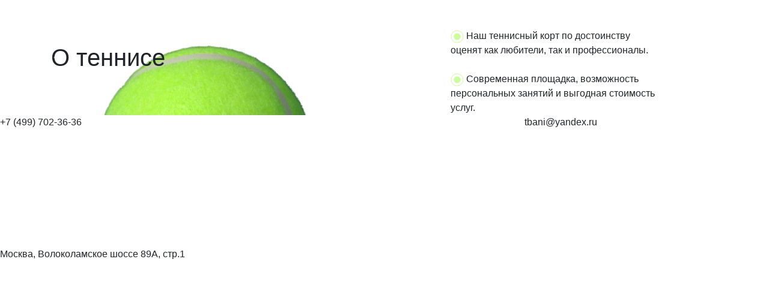

--- FILE ---
content_type: text/html; charset=UTF-8
request_url: https://t-kort.ru/news/prostye-sovety-nachinayushchemu-igroku-v-tennis/
body_size: 32682
content:

    <!DOCTYPE html>
    <html lang="ru">
    <head>
        <meta charset="utf-8">
        <meta name="viewport" content="user-scalable=no, initial-scale=1.0, maximum-scale=1.0, width=device-width">

        <meta name='wmail-verification' content='7a74ae27de2f25384e7834f4c58ce3cd'/>
        <meta name="cmsmagazine" content="1e9606f786cfc671270c9f4ab0c295bd"/>
        <title>Упражнения для теннисиста | Тренировки большого тенниса в Москве</title>
        <meta name="description" content=" &#128077; Теннисный клуб в Тушино. Занятия большим теннисом  для взрослых и детей Тел: +7 (495) 763-97-38." />
        <meta name="keywords" content="Теннисный корт" />
        <meta property="og:locale" content="ru_RU"/>
        <meta property="og:url"
              content="https://t-kort.ru:443/news/prostye-sovety-nachinayushchemu-igroku-v-tennis/"/>
        <meta property="og:title" content="Упражнения для теннисиста | Тренировки большого тенниса в Москве"/>
        <meta property="og:description" content=" &#128077; Теннисный клуб в Тушино. Занятия большим теннисом  для взрослых и детей Тел: +7 (495) 763-97-38."/>
        <meta property="og:site_name" content="Теннисный корт"/>
                    <meta property='og:type' content='article'/>
                <link rel="shortcut icon" href="/favicon.ico" type="image/x-icon">
                <!-- BOOTSTRAP-4 css-->
        <link rel="stylesheet" href="https://stackpath.bootstrapcdn.com/bootstrap/4.4.1/css/bootstrap.min.css"
              integrity="sha384-Vkoo8x4CGsO3+Hhxv8T/Q5PaXtkKtu6ug5TOeNV6gBiFeWPGFN9MuhOf23Q9Ifjh"
              crossorigin="anonymous">
        <!--/BOOTSTRAP-4 css-->

        <link rel="stylesheet" href="/node_modules/wow.js/css/libs/animate.min.css">
        <!--        <link rel="stylesheet" href="/node_modules/animate.css/animate.min.css">-->

        <script data-skip-moving="true">(function(w, d, n) {var cl = "bx-core";var ht = d.documentElement;var htc = ht ? ht.className : undefined;if (htc === undefined || htc.indexOf(cl) !== -1){return;}var ua = n.userAgent;if (/(iPad;)|(iPhone;)/i.test(ua)){cl += " bx-ios";}else if (/Windows/i.test(ua)){cl += ' bx-win';}else if (/Macintosh/i.test(ua)){cl += " bx-mac";}else if (/Linux/i.test(ua) && !/Android/i.test(ua)){cl += " bx-linux";}else if (/Android/i.test(ua)){cl += " bx-android";}cl += (/(ipad|iphone|android|mobile|touch)/i.test(ua) ? " bx-touch" : " bx-no-touch");cl += w.devicePixelRatio && w.devicePixelRatio >= 2? " bx-retina": " bx-no-retina";if (/AppleWebKit/.test(ua)){cl += " bx-chrome";}else if (/Opera/.test(ua)){cl += " bx-opera";}else if (/Firefox/.test(ua)){cl += " bx-firefox";}ht.className = htc ? htc + " " + cl : cl;})(window, document, navigator);</script>


<link href="/bitrix/cache/css/s1/deepgreen/page_40fa1376c884ca629b96561558070cbb/page_40fa1376c884ca629b96561558070cbb_v1.css?17651990323105" type="text/css"  rel="stylesheet" />
<link href="/bitrix/cache/css/s1/deepgreen/template_9f22246a75ab9fc11d8260f0f4ea2837/template_9f22246a75ab9fc11d8260f0f4ea2837_v1.css?176519888321970" type="text/css"  data-template-style="true" rel="stylesheet" />
        






<meta property='og:image' content='https://t-kort.ru/upload/iblock/174/1743c2a13e4cf4bcc818fd3d81d1f7d2.jpg' />



                <!-- BOOTSTRAP-4 (сначала jQuery, потом Popper.js, затем этот Bootstrap JS) --->
                                                <!-- /BOOTSTRAP-4 -->

        <!-- Google Tag Manager -->
        <script data-skip-moving="true">(function (w, d, s, l, i) {
                w[l] = w[l] || [];
                w[l].push({
                    'gtm.start':
                        new Date().getTime(), event: 'gtm.js'
                });
                var f                          = d.getElementsByTagName(s)[0],
                    j = d.createElement(s), dl = l != 'dataLayer' ? '&l=' + l : '';
                j.async                        = true;
                j.src                          =
                    'https://www.googletagmanager.com/gtm.js?id=' + i + dl;
                f.parentNode.insertBefore(j, f);
            })(window, document, 'script', 'dataLayer', 'GTM-KLPHGX6');</script>
        <!-- End Google Tag Manager -->
    </head>
<body>
    <!-- Yandex.Metrika counter -->
        <noscript><div><img src="https://mc.yandex.ru/watch/65528326" style="position:absolute; left:-9999px;" alt="" /></div></noscript>
    <!-- /Yandex.Metrika counter -->
    <!-- Google Tag Manager (noscript) -->
    <noscript>
        <iframe src="https://www.googletagmanager.com/ns.html?id=GTM-KLPHGX6" height="0" width="0"
                style="display:none;visibility:hidden"></iframe>
    </noscript>
    <!-- End Google Tag Manager (noscript) -->
    <!-- Global site tag (gtag.js) - Google Analytics -->
            <div id="panel"></div>

    <!-- HEADER -->
    <header class="dg-header overflow-hidden">
        <!--        <div class="dg-header-bg-ny22-shadow"></div>-->
<!--                <div class="dg-header-decor_ny22-l"></div>-->
<!--                <div class="dg-header-decor_ny22-r"></div>-->
<!--                <div class="dg-header-decor_winter-l"></div>-->
<!--                <div class="dg-header-decor_winter-r"></div>-->
        <section class="dg-header-box">

            <!-- banner -->
            <div class="dg-header-banner">
                
<div id="carouselMainBannerControls" class="main-banner carousel slide h-100" data-ride="carousel" data-interval="7000">
    <div class="carousel-inner h-100">

        <div id="slide-01" class="carousel-item h-100 active">
            <div class="container h-100 position-relative">

                <div class="main-banner-item-img_bottom position-absolute w-100 wow fadeInRight">
                    <img src="/local/templates/deepgreen/img/mainbanner/ball_4.webp"
                         class="w-auto h-auto mb-5 img-fluid"
                         alt="теннисный мяч">
                </div>

                <div class="row h-100 text-left">

                    <h1 class="col-12 col-md-6 align-self-end align-self-md-center mb-5 mb-md-0 text-left wow fadeInRight" data-wow-delay="150ms">
                        О теннисе                    </h1>

                    <div class="col-md-1 d-none d-md-inline-block align-self-center"></div>

                    <div class="col-md-4 d-none d-md-inline-block main-banner-item-description align-self-center mt-5 wow fadeInRight" data-wow-delay="300ms">
                        <div class="mb-4">
                            <img src="/local/templates/deepgreen/img/mainbanner/marker.svg" class="main-banner-marker"
                                 alt="маркер">
                            Наш теннисный корт по достоинству оценят как любители, так и профессионалы.
                        </div>
                        <div>
                            <img src="/local/templates/deepgreen/img/mainbanner/marker.svg" class="main-banner-marker"
                                 alt="маркер">
                            Современная площадка, возможность персональных занятий и выгодная стоимость услуг.
                        </div>
                    </div>
                </div>
            </div>
        </div>


        <div id="slide-02" class="carousel-item h-100">
            <div class="container h-100 position-relative">

                <div class="main-banner-item-img_bottom position-absolute w-100 wow fadeInRightBig" data-wow-delay="80ms">

                    <img src="/local/templates/deepgreen/img/mainbanner/night_girl.webp"
                         class="w-auto h-auto img-fluid"
                         alt="теннисный мяч">
                </div>

                <div class="row h-100 text-left">

                    <div class="col-12 col-md-6 main-banner-item-title align-self-end align-self-md-center mb-4 mb-md-0 text-left wow fadeInRightBig" data-wow-delay="0ms">

                        <p class="h1 text-left">Играем всю ночь</p>
                        <p>23:00 &mdash; 07:00</p>
                    </div>

                    <div class="col-md-1 d-none d-md-inline-block align-self-center"></div>

                    <div class="col-md-4 d-none d-md-inline-block main-banner-item-description align-self-center mt-5 wow fadeInRightBig" data-wow-delay="100ms">
                        <div class="mb-4">
                            <img src="/local/templates/deepgreen/img/mainbanner/marker.svg" class="main-banner-marker"
                                 alt="маркер">
                            Наш теннисный корт по достоинству оценят как любители, так и профессионалы.
                        </div>
                        <div>
                            <img src="/local/templates/deepgreen/img/mainbanner/marker.svg" class="main-banner-marker"
                                 alt="маркер">
                            Современная площадка, возможность персональных занятий и выгодная стоимость услуг.
                        </div>
                    </div>
                </div>
            </div>

        </div>



    </div>
    <a class="carousel-control-prev" href="#carouselMainBannerControls" role="button" data-slide="prev">
        <span class="carousel-control-prev-icon" aria-hidden="true"></span>
        <span class="sr-only">Previous</span>
    </a>
    <a class="carousel-control-next" href="#carouselMainBannerControls" role="button" data-slide="next">
        <span class="carousel-control-next-icon" aria-hidden="true"></span>
        <span class="sr-only">Next</span>
    </a>
</div>



            </div>

            <!-- top -->
            <div class="dg-header-top">

                <div class="dg-header-top__block dg-header-top__block_phone">
                    
<div class="row mb-4 mb-md-0 px-0">
    <div class="col-12 col-md-8 pr-md-0">
        +7 (499) 702-36-36<br>
<!--        +7 (932) 777-55-55-->
    </div>
    <div class="col-12 col-md-4 pr-md-0">
        tbani@yandex.ru
    </div>
</div>                </div>

                <div class="dg-header-top__block  dg-header-top__block_logo">
                    <a href="/" title="Главная страница сайта Теннисный корт комплекса «Таёжные бани»">
                        <img src="/local/templates/deepgreen/img/logo-kort.webp"
                             alt="Логотип сайта Теннисный корт «Таёжные бани»">
                    </a>
                </div>

                <div class="dg-header-top__block dg-header-top__block_address">
                    Москва, Волоколамское шоссе 89А, стр.1
                </div>

                <div class="dg-header-top__block dg-header-top__block_bar">
                    <div class="dg-header-top__block_bar-frame">
                        <img src="/local/templates/deepgreen/img/bars-solid-white.svg" alt="mobile-menu btn">
                    </div>

                </div>

            </div>





            <!-- HEADER MENU -->
            <div class="dg-header-menu">
                
    <nav>
        <ul class="dg-header-menu-list">
            
                                        <li class="dg-header-menu-item">
                        <a  href="/services/" class="">
                            Условия аренды                        </a>
                    </li>
                            
                                        <li class="dg-header-menu-item">
                        <a  href="/services/shkola-tennisa/" class="">
                            Обучение теннису                        </a>
                    </li>
                            
                                        <li class="dg-header-menu-item">
                        <a  href="/services/trener-po-bolshomu-tennisu-v-moskve/" class="">
                            Тренерский состав                        </a>
                    </li>
                            
                                        <li class="dg-header-menu-item">
                        <a  href="/gallery/" class="">
                            Фотогалерея                        </a>
                    </li>
                            
                                        <li class="dg-header-menu-item">
                        <a  href="/podarochnyy-setifikat/" class="">
                            Подарочный сертификат                        </a>
                    </li>
                            
                                        <li class="dg-header-menu-item">
                        <a  href="/contacts/" class="">
                            Контакты                        </a>
                    </li>
                                    </ul>

    </nav>


            </div>

        </section>


    </header>


    <!-- MAIN -->
    <div class="container main">
        <br>

        <!-- PAGE -->
        <div class="page">
            <div class="container">

<div class="news-detail bx-green">
	<div class="mb-3" id="bx_1878455859_132">

									<div class="mb-5 news-detail-img">
					<img
						class="card-img-top"
						src="/upload/resize_cache/webp/iblock/6e0/6e026e7c1f6185e69ea156c8a917c63a.webp"
						alt="Простые советы начинающему игроку в теннис"
						title="Простые советы начинающему игроку в теннис"
						/>
				</div>
						
		<div class="news-detail-body">

			
			<div class="news-detail-content">
									<h2>Перед игрой </h2>
<ol>
    <li>Перед соревнованием проверьте экипировку. Убедитесь, что обувь хорошо зашнурована. Людям с длинными волосами рекомендуется убрать их в хвостик, иначе они значительно помешают во время игры. Проверьте натяжку ракетки (она может быть порванной). </li>
    <li>Возьмите с собой сменный комплект полотенец и белья. На голову наденьте убор, который будет впитывать пот (например, повязку, платок или кепку). </li>
    <li>Отправляясь на игру, несите чемодан в той руке, которая не будет использоваться во время турнира.</li>
    <li>Сидеть перед матчем в душном помещении не следует. </li>
    <li>Чтобы сохранить четкость зрения, избегайте взгляда на слишком яркое освещение перед игрой и по возможности во время нее. </li>
    <li>Перед матчем в качестве разминки поиграйте несколько минут в теннис, но не с соперником. Используйте свои удары и технику с уменьшенной резкостью и силой. </li>
</ol>
<div class="btn-group d-flex justify-content-center my-3">
  <a href="/services/arenda-tennisnogo-korta-v-moskve/" target="_blank" type="button" class="btn btn-success">Аренда корта</a>
  <a href="/services/krytye-tennisnye-korty/" target="_blank" type="button" class="btn btn-success">Наш Корт</a>
  <a href="/services/trener-po-bolshomu-tennisu-v-moskve/" target="_blank" type="button" class="btn btn-success">Тренер по теннису</a>
</div>
<h2>Во время игры</h2>
<ol>
    <li>  Самое важное – это отличное начало. Добившись победы первых матчей, вы почувствуете уверенность в своих силах и возможностях, что способно значительно изменить ход дальнейшей игры в вашу пользу. </li>
    <li>  Если вдруг вас стали превышать по очкам или догонять, ни в коем случае не расстраивайтесь и не теряйтесь – продолжайте вести игру в том же темпе. Не зацикливайтесь на счете очков.Смело сбивайте мяч при его приеме, защищаясь.  </li>
    <li>  Во время перерыва пейте обычную кипяченую воду, особенно при игре на жаре (в противном случае может наступить обезвоживание). </li>
    <li>  При игре не следует совершать резкие удары, применяйте накаты. </li>
    <li>  Движения должны быть плавными и достаточно раскованными. </li>
    <li>  Отслеживайте, правильно ли вы совершаете удары при простых мечах. Легкие технические элементы следует стараться выиграть. </li>
    <li>  Не повторяйте слишком часто тактические комбинации, поскольку соперник приноровится к ним и найдет приемы и техники противодействия. </li>
</ol>
<h2>После игры </h2>
<ol>
    <li>Нередко после интенсивной игры теннисист испытывает боль в суставах колен, локтей, кистей. Для того чтобы предотвратить или уменьшить болевые ощущения, следует приобрести в аптеке или специализированном теннисном магазине фиксирующие приспособления. Может подойти стандартный эластичный бинт. 
    </li>
    <li>В наличии необходимо иметь медицинские средства для перевязок и дезинфекции, поскольку при игре на асфальте и иных твердых поверхностях значительно увеличивается вероятность получения травмы. </li>
</ol>
<p>Наконец, один из наиболее важных советов звучит так. Вашим лучшим учителем будет тот соперник, который не простит ни одной сделанной вами ошибки. Отмечайте наилучшие техники и приемы продвинутых оппонентов и перенимайте их опыт. Вне зависимости от текущего уровня подготовки продолжайте учиться и осваивать новые техники и приемы. </p>
							</div>

		</div>

		
						
	
			<div class="news-detail-date">25.07.2018</div>
	


	</div>
</div>
<div class="redesign-class-new-price-card_small">
    <div class="pricing-header px-3 py-3 pt-md-5 pb-md-4 mx-auto text-center">
    <h3 class="display-4"><span class="small">Стоимость аренды теннисного корта</span></h3>
</div>


<!-- Будни -->
<div class="container">
    <h3 class="text-left my-4 border-bottom pb-3">Будни</h3>

    <div class="card-deck mb-3 text-center">

        <div class="card mb-4 shadow-sm wow fadeInUp" data-wow-delay="100ms">
            <div class="card-header card-header_dg1">
                <h4 class="my-0 pt-3 font-weight-normal">Утро</h4>
                <ul class="list-unstyled mt-3 mb-4">
                    <li>07:00 – 12:00</li>
                </ul>
            </div>
            <div class="card-body">
                <p class="card-title pricing-card-title">
                    2&nbsp;800 <span class="text-muted small">₽/ч</span>
                </p>
            </div>
        </div>


        <div class="card mb-4 shadow-sm wow fadeInUp" data-wow-delay="150ms">
            <div class="card-header card-header_dg2">
                <h4 class="my-0 pt-3 font-weight-normal">День <span class="small">(начало)</span></h4>
                <ul class="list-unstyled mt-3 mb-4">
                    <li>12:00 – 16:00</li>
                </ul>
            </div>
            <div class="card-body">
                <p class="card-title pricing-card-title">
                    2&nbsp;600 <span class="text-muted small">₽/ч</span>
                </p>
            </div>
        </div>


        <div class="card mb-4 shadow-sm wow fadeInUp" data-wow-delay="150ms">
            <div class="card-header card-header_dg2">
                <h4 class="my-0 pt-3 font-weight-normal">День <span class="small">(конец)</span></h4>
                <ul class="list-unstyled mt-3 mb-4">
                    <li>16:00 – 18:00</li>
                </ul>
            </div>
            <div class="card-body">
                <p class="card-title pricing-card-title">
                    3&nbsp;000 <span class="text-muted small">₽/ч</span>
                </p>
            </div>
        </div>

    </div>

    <div class="card-deck mb-3 text-center">

        <div class="container">
            <div class="row">
                <div class="col-md-4 px-0">
                    <div class="card mb-4 shadow-sm wow fadeInUp" data-wow-delay="200ms">
                        <div class="card-header card-header_dg3">
                            <h4 class="my-0 pt-3 font-weight-normal">Вечер</h4>
                            <ul class="list-unstyled mt-3 mb-4">
                                <li>18:00 – 23:00</li>
                            </ul>
                        </div>
                        <div class="card-body">
                            <p class="card-title pricing-card-title">
                                3&nbsp;600 <span class="text-muted small">₽/ч</span>
                            </p>
                        </div>
                    </div>
                </div>


                <div class="col-md-4 px-0">
                    <div class="card mb-4 shadow-sm wow fadeInUp" data-wow-delay="100ms">
                        <div class="card-header card-header_dg4 text-white">
                            <h4 class="my-0 pt-3 font-weight-normal">Ночь</h4>
                            <ul class="list-unstyled mt-3 mb-4">
                                <li>23:00 – 07:00</li>
                            </ul>
                        </div>
                        <div class="card-body">
                            <p class="card-title pricing-card-title">
                                2&nbsp;000 <span class="text-muted small">₽/ч</span>
                            </p>
                        </div>
                    </div>
                </div>

            </div>
        </div>

    </div>

    <!-- Выходные дни -->
    <div class="card-deck mb-3 text-center">

        <div class="container">
            <h3 class="text-left my-4 border-bottom pb-3">Выходные дни</h3>

            <div class="row">
                <div class="col-md-4 px-0">
                    <div class="card mb-4 shadow-sm wow fadeInUp" data-wow-delay="150ms">
                        <div class="card-header card-header_dg6">
                            <h4 class="my-0 pt-3 font-weight-normal">День</h4>
                            <ul class="list-unstyled mt-3 mb-4">
                                <li>07:00 – 23:00</li>
                            </ul>
                        </div>
                        <div class="card-body">
                            <p class="card-title pricing-card-title">
                                3&nbsp;000 <span class="text-muted small">₽/ч</span>
                            </p>
                        </div>
                    </div>
                </div>
                <div class="col-md-4 px-0">
                    <div class="card mb-4 shadow-sm wow fadeInUp" data-wow-delay="150ms">
                        <div class="card-header card-header_dg7 text-white">
                            <h4 class="my-0 pt-3 font-weight-normal">Ночь</h4>
                            <ul class="list-unstyled mt-3 mb-4">
                                <li>23:00 – 07:00</li>
                            </ul>
                        </div>
                        <div class="card-body">
                            <p class="card-title pricing-card-title">
                                2&nbsp;000 <span class="text-muted small">₽/ч</span>
                            </p>
                        </div>
                    </div>
                </div>

            </div>
        </div>


    </div>


</div>
<br>


<div class="container mb-5 price-info">

    <!-- Основные правила времени -->
    <div class="alert-success rounded lead p-4 py-3 my-3">
        <p><strong>Игровой час составляет 55 минут</strong> и не делится на части.</p>
        <p>Разминка и сбор мячей входит в игровой час.</p>
    </div>

    <!-- Условия бронирования и оплаты -->
    <div class="alert-success rounded lead p-4 py-3 my-3">
        <p>Забронированное, но неоплаченное время тренировки является негарантированным и выходит в свободную продажу.</p>
        <p>Оплаченное, но не использованное время <u>не переносится</u> на следующий месяц и может быть использовано только в свободное время текущего месяца.</p>
        <p>Денежные средства за забронированное и оплаченное, но не использованное время в текущем месяце <strong>не возвращаются</strong>.</p>
    </div>

    <!-- Право администрации -->
    <div class="alert-success rounded lead p-4 py-3 my-3">
        <p>Администрация оставляет за собой право закрывать площадку для проведения технических работ и мероприятий, предварительно оповестив игроков.</p>
        <p>В случае невозможности использования оплаченного времени по вине администрации:</p>
        <ul>
            <li>- время переносится на другой свободный день и час согласно прейскуранту;</li>
            <li>- тренировка может быть зачтена в счёт следующего месяца;</li>
            <li>- возможен возврат денежных средств по требованию игрока.</li>
        </ul>
    </div>

    <!-- Штрафы и запреты -->
    <div class="alert-danger rounded lead p-4 py-3 my-3">
        <p>Штраф за порчу покрытия от <strong>5&nbsp;000 рублей</strong>.</p>
        <p>Распитие спиртных напитков и увеселительные мероприятия на корте <strong>ЗАПРЕЩЕНЫ!</strong> Штраф <strong>10&nbsp;000 рублей</strong>.</p>
    </div>

    <!-- Подтверждение -->
    <div class="alert-secondary rounded lead p-4 py-3 my-3">
        <p class="mb-0">Бронируя корт, вы подтверждаете, что ознакомлены с условиями оплаты и работы.</p>
    </div>

</div>
</div>


<section class="mb-5">
    <h4 class="mb-4">Вам может быть интересно</h4>

    
    

<div class="container">
    <div class="row">
                    <div class="col-md-6 col-lg-4 mb-2">
                <a href="/news/pravila-podachi-v-bolshom-tennise/">
                    Правила подачи в теннисе                </a>
            </div>
                    <div class="col-md-6 col-lg-4 mb-2">
                <a href="/news/pitanie-tennisistov/">
                    Питание теннисистов                </a>
            </div>
                    <div class="col-md-6 col-lg-4 mb-2">
                <a href="/news/vidy-tennisnyh-myachey/">
                    Виды теннисных мячей                </a>
            </div>
                    <div class="col-md-6 col-lg-4 mb-2">
                <a href="/news/taktika-igry-v-bolshoy-tennis/">
                    Тактика игры в большой теннис                </a>
            </div>
                    <div class="col-md-6 col-lg-4 mb-2">
                <a href="/news/prostye-sovety-nachinayushchemu-igroku-v-tennis/">
                    Простые советы начинающему игроку в теннис                </a>
            </div>
                    <div class="col-md-6 col-lg-4 mb-2">
                <a href="/news/12-pravil-taktiki-v-tennise-dzhima-loera/">
                    12 правил тактики в теннисе Джима Лоэра                </a>
            </div>
            </div>
</div></section>


<p>
    <a href="/news/">
        Возврат к списку    </a>
</p>


    </div><!--/container -->
    </div><!--/page -->
    </div><!--/MAIN-->

<div class="container">
    <!-- DO YOU KNOW -->
    <div id="comp_6637a480403a5f177a44dacfc7e99c5b">
<br><br><br>
<div class="carousel-pre-question">Знаете ли вы ...</div>
<div id="carouselExampleSlidesOnly" class="carousel slide mb-5">
    <div class="carousel-inner">

                                <div class="carousel-item active">
                <div class="carousel-item__ball_1"></div>
                <div class="carousel-item__ball_2"></div>
                <div class="carousel-item__ball_3"></div>
                <div class="carousel-item__content-box">
                    <div class="carousel-item__title">что такое микст в большом теннисе?</div>
                    <div class="carousel-item__text">Соревнования микст проводятся по правилам парного разряда. Каждая команда состоит из мужчины и женщины. Смешанные команды участвуют в современных турнирах Большого шлема, профессиональной лиге World TeamTennis, в розыгрыше международного командного Кубка Хопмана. В программу Олимпийских игр микст был возвращен в 2012 году. <br />
</div>
                </div>

            </div>
                                <div class="carousel-item ">
                <div class="carousel-item__ball_1"></div>
                <div class="carousel-item__ball_2"></div>
                <div class="carousel-item__ball_3"></div>
                <div class="carousel-item__content-box">
                    <div class="carousel-item__title">какое место на площадке называют мертвой зоной?</div>
                    <div class="carousel-item__text">Зона между линией подачи и задней линией корта называется мертвой потому, что в этом месте трудно отбивать удары соперника. Совершать удары удобно находясь ближе у сетки или у задней линии корта.<br />
<br />
</div>
                </div>

            </div>
                                <div class="carousel-item ">
                <div class="carousel-item__ball_1"></div>
                <div class="carousel-item__ball_2"></div>
                <div class="carousel-item__ball_3"></div>
                <div class="carousel-item__content-box">
                    <div class="carousel-item__title">что шуршит внутри теннисного мяча?</div>
                    <div class="carousel-item__text">Иногда можно услышать шорох внутри теннисного мяча. Это шуршат кристаллики соли, которые образуются при взаимодействии нитрата натрия и нашатыря. Эти два компонента в виде таблетки закладывают между резиновыми половинками ядра перед тем, как его склеить. При нагревании вступившие в реакцию вещества образуют азот, пары воды и поваренную соль. Азот и пары воды распирают мяч изнутри, а кристаллики соли шуршат внутри, если мячиком тихонько потрясти возле уха.<br />
</div>
                </div>

            </div>
                                <div class="carousel-item ">
                <div class="carousel-item__ball_1"></div>
                <div class="carousel-item__ball_2"></div>
                <div class="carousel-item__ball_3"></div>
                <div class="carousel-item__content-box">
                    <div class="carousel-item__title">кто из российских теннисистов  вошел в топ-10 рейтинга АТР?</div>
                    <div class="carousel-item__text">В обновленном рейтинге Ассоциации теннисистов-профессионалов &#40;АТР&#41; Россия стала единственной страной, два представителя которой вошли в топ-10. Это Даниил Медведев ‒ шестое место и Андрей Рублев, занявший десятое место.<br />
</div>
                </div>

            </div>
                                <div class="carousel-item ">
                <div class="carousel-item__ball_1"></div>
                <div class="carousel-item__ball_2"></div>
                <div class="carousel-item__ball_3"></div>
                <div class="carousel-item__content-box">
                    <div class="carousel-item__title">что такое эйс в теннисе?</div>
                    <div class="carousel-item__text">Эйс в теннисе ‒ это подача, которая попала в угол квадрата, а принимающий игрок не сумел ее отбить. Если игрок коснулся мяча ракеткой, а мяч улетает в аут, такую подачу не считают эйсом. Большое количество очков, полученных за счет эйсов, указывает на профессионализм подающего или на то, что принимающий подачу игрок, находится не в лучшей форме. </div>
                </div>

            </div>
                                <div class="carousel-item ">
                <div class="carousel-item__ball_1"></div>
                <div class="carousel-item__ball_2"></div>
                <div class="carousel-item__ball_3"></div>
                <div class="carousel-item__content-box">
                    <div class="carousel-item__title">что Марат Сафин являлся самым эмоциональным теннисистом своего времени?</div>
                    <div class="carousel-item__text">В 2009 году на Кубке Хопмана в Перте &#40;Австралия&#41; Марат Сафин неудачно принял подачу словака Доминика Хрбаты. Отлетевший от ракетки мяч угодил в пожилую женщину, сидевшую у сетки. Марат не растерялся, подбежал к ней и поцеловал. Зрители пришли в восторг от такого эмоционального поступка Сафина.<br />
</div>
                </div>

            </div>
                                <div class="carousel-item ">
                <div class="carousel-item__ball_1"></div>
                <div class="carousel-item__ball_2"></div>
                <div class="carousel-item__ball_3"></div>
                <div class="carousel-item__content-box">
                    <div class="carousel-item__title">с какого момента и где началась турнирная история тенниса?</div>
                    <div class="carousel-item__text">Первый официальный турнир по теннису принял у себя Английский Уимблдонский клуб тенниса и крокета в 1977 году. Считается, что с этого момента и началась турнирная история тенниса. На тридцатых Олимпийских играх в 2012 году в Лондоне теннисный турнир вновь был проведен на кортах Уимблдона. В этом пригороде Лондона началась история тенниса и продолжается по сей день.<br />
</div>
                </div>

            </div>
                                <div class="carousel-item ">
                <div class="carousel-item__ball_1"></div>
                <div class="carousel-item__ball_2"></div>
                <div class="carousel-item__ball_3"></div>
                <div class="carousel-item__content-box">
                    <div class="carousel-item__title">что входит в обязанности главного судьи во время турнира?</div>
                    <div class="carousel-item__text">Главный судья в теннисе называется рефери. Он составляет расписание игр, проводит жеребьевку, назначает судей на матчи, определяет пригодность площадок к игре. Рефери имеет право откладывать или переносить матчи, снимать игрока с турнира, а в спорных вопросах, которые касаются правил, принимать окончательное решение. Главный судья должен быть честным, принципиальным и отлично знать правила игры.<br />
</div>
                </div>

            </div>
                                <div class="carousel-item ">
                <div class="carousel-item__ball_1"></div>
                <div class="carousel-item__ball_2"></div>
                <div class="carousel-item__ball_3"></div>
                <div class="carousel-item__content-box">
                    <div class="carousel-item__title">почему в теннисе такой странный счет?</div>
                    <div class="carousel-item__text">По правилам игры в теннис сетка от подающего игрока находится в шестидесяти шагах. Игрок, одержавший победу в подаче, подходил к сопернику на пятнадцать шагов, чтобы совершить следующий бросок. А для того, чтобы при третьем набранном очке не подходить вплотную к сетке игрок делал не пятнадцать, а десять шагов. Возможно причина странного счета и кроется в этом: при первом очке - пятнадцать шагов к сетке, при втором - тридцать, при третьем - сорок.<br />
 <br />
Существует и вторая версия странного счета, связанная со стрелками на часах. Заработав очко игроки тенниса переводили стрелки на четверть часа.<br />
</div>
                </div>

            </div>
                                <div class="carousel-item ">
                <div class="carousel-item__ball_1"></div>
                <div class="carousel-item__ball_2"></div>
                <div class="carousel-item__ball_3"></div>
                <div class="carousel-item__content-box">
                    <div class="carousel-item__title">что любой матч начинается с разминки?</div>
                    <div class="carousel-item__text">Матч начинается с предматчевой разминки, которая длится до десяти минут и позволяет теннисисту привыкнуть к покрытию, отскоку мяча и настроиться на игру. Во время разминки практикуются удары: слева, справа, с лета, по диагонали, подачи, а также обращается внимание на сильные и слабые стороны противника, оцениваются его силы. Во время игры это поможет добиться успеха.<br />
</div>
                </div>

            </div>
                                <div class="carousel-item ">
                <div class="carousel-item__ball_1"></div>
                <div class="carousel-item__ball_2"></div>
                <div class="carousel-item__ball_3"></div>
                <div class="carousel-item__content-box">
                    <div class="carousel-item__title">сколько времени длился самый продолжительный теннисный матч? </div>
                    <div class="carousel-item__text">Теннисисты Симон Мюнцингер и Сирил Каммерман из Швейцарии в 2007 году в Дерендигене &#40;Швейцария&#41; сыграли 56 сетов без перерыва и побили мировой рекорд по продолжительности матча. Игра длилась 26 часов и 15 минут.<br />
 <br />
А вот самый продолжительный матч на турнире Большого шлема состоялся в 2010 году. Игра между Николя Маю и Джоном Изнером длилась 11 часов, 5 минут и растянулась на три дня. В игре было установлено еще несколько рекордов, например, рекорд по числу сыгранных геймов и выполненных эйсов.<br />
</div>
                </div>

            </div>
                                <div class="carousel-item ">
                <div class="carousel-item__ball_1"></div>
                <div class="carousel-item__ball_2"></div>
                <div class="carousel-item__ball_3"></div>
                <div class="carousel-item__content-box">
                    <div class="carousel-item__title">в каком году теннис был включен в программу Олимпийских игр?</div>
                    <div class="carousel-item__text">Теннисные первенства среди мужчин были включены в программу олимпийских игр в 1896 году в Афинах. В 1900 году в Париже на летних Олимпийских играх включили и женские дисциплины. В 1928 году теннис, ставший уже популярным видом спорта, был исключен из программы Олимпиады. И только в 1988 году в Сеуле, теннис возвратили в программу ⅩⅩⅣ Олимпийских игр. В этом виде спорта разыгрывается пять комплектов наград.<br />
<br />
</div>
                </div>

            </div>
                                <div class="carousel-item ">
                <div class="carousel-item__ball_1"></div>
                <div class="carousel-item__ball_2"></div>
                <div class="carousel-item__ball_3"></div>
                <div class="carousel-item__content-box">
                    <div class="carousel-item__title">какие теннисные турниры проводятся в России?</div>
                    <div class="carousel-item__text">В России проводятся по два турнира для женщин и мужчин: Кубок Кремля и Санкт-Петербург Open. Кубок Кремля проходит осенью в Москве на хардовых кортах СК “Олимпийский” одновременно для мужчин и женщин. Санкт-Петербург Open проходит на хардовых кортах комплекса “Сибур Арена”‒ в феврале WTA, а в сентябре ‒ ATP.<br />
</div>
                </div>

            </div>
                                <div class="carousel-item ">
                <div class="carousel-item__ball_1"></div>
                <div class="carousel-item__ball_2"></div>
                <div class="carousel-item__ball_3"></div>
                <div class="carousel-item__content-box">
                    <div class="carousel-item__title">в какой квадрат осуществляется подача при счете 15/15, 30/30, 40/40?</div>
                    <div class="carousel-item__text">На игровой площадке квадратов подачи два. Первый квадрат находится слева от подающего игрока, а второй ‒ справа. В начале гейма и при четном счете: 15/15, 30/30, 40/40 мяч всегда подается в первый квадрат. При нечетном счете мяч вводится во второй квадрат.</div>
                </div>

            </div>
                                <div class="carousel-item ">
                <div class="carousel-item__ball_1"></div>
                <div class="carousel-item__ball_2"></div>
                <div class="carousel-item__ball_3"></div>
                <div class="carousel-item__content-box">
                    <div class="carousel-item__title"> какие бывают хватки ракетки?</div>
                    <div class="carousel-item__text">Важным элементом теннисной техники является хват ракетки, позволяющий точно и эффективно наносить удары. Существует около десяти разновидностей хватки, но основными считаются: восточная, западная и континентальная. Различие между хватками заключается в положении ладони теннисиста относительно рукоятки ракетки.<br />
<br />
При континентальной хватке ладонь теннисиста находится над рукояткой. Такую хватку применяют при подаче, приеме свечи, ударе слета, при приеме мячей с высоким отскоком.<br />
<br />
При западной хватке ладонь находится под рукояткой. Применяется при нанесении ударов с сильным вращением, при игре на грунтовом покрытии и при приеме мячей с высоким отскоком.<br />
<br />
Восточная хватка в современном теннисе считается наиболее распространенной. С нее, как правило, начинают осваивать технику игры новички. Ладонь в этой хватке находится позади рукоятки. Применяется при приеме подачи, при ударах по низким и средним мячам слева. <br />
<br />
</div>
                </div>

            </div>
                                <div class="carousel-item ">
                <div class="carousel-item__ball_1"></div>
                <div class="carousel-item__ball_2"></div>
                <div class="carousel-item__ball_3"></div>
                <div class="carousel-item__content-box">
                    <div class="carousel-item__title">кто являются самыми высокими теннисистами?</div>
                    <div class="carousel-item__text">Хорватский теннисист Иво Карлович и американец Райли Опелка являются самыми высокими теннисистами мира. Их рост равен 211 см.<br />
<br />
Самой высокой теннисисткой признана чешка Ева Грдинова, рост которой составляет 191 см.<br />
</div>
                </div>

            </div>
                                <div class="carousel-item ">
                <div class="carousel-item__ball_1"></div>
                <div class="carousel-item__ball_2"></div>
                <div class="carousel-item__ball_3"></div>
                <div class="carousel-item__content-box">
                    <div class="carousel-item__title">как называется удар ракеткой высоко над головой?</div>
                    <div class="carousel-item__text">Сильный удар ракеткой высоко над головой называется “смеш”. Таким ударом, как правило, отбивают неудачную свечу. Если смеш выполнен верно, то мяч летит так высоко, что у соперника остается мало шансов его отбить.<br />
</div>
                </div>

            </div>
                                <div class="carousel-item ">
                <div class="carousel-item__ball_1"></div>
                <div class="carousel-item__ball_2"></div>
                <div class="carousel-item__ball_3"></div>
                <div class="carousel-item__content-box">
                    <div class="carousel-item__title">единственное отличие площадки для одиночной игры от площадки для парной игры?</div>
                    <div class="carousel-item__text">Ширина площадки для одиночной игры - 8,23 м, а для парной - 10,97 м. В этом заключается единственное отличие, другие размеры площадок одинаковые. Расстояние между внешними боковыми линиями для парной игры и внутренними для одиночной игры называется коридором, попадание мяча в который у парников считается попаданием в площадку, а у одиночников это - аут.&nbsp;&nbsp;<br />
</div>
                </div>

            </div>
                                <div class="carousel-item ">
                <div class="carousel-item__ball_1"></div>
                <div class="carousel-item__ball_2"></div>
                <div class="carousel-item__ball_3"></div>
                <div class="carousel-item__content-box">
                    <div class="carousel-item__title">с какого возраста лучше начать заниматься большим теннисом?</div>
                    <div class="carousel-item__text">Начать заниматься можно с трех лет. В этом возрасте дети оттачивают координацию и реакцию, выполняя простые упражнения с мячом и ракеткой, например такие, как: катание мячей ракеткой по одной линии, бег по координационной лесенке, лежащей на полу или броски мячей об стену и собирание разбросанных мячей на ракетку. С 4 - 6 лет детям ставят технику удара. Особое внимание уделяется физическим упражнениям, развивающим внимание, ловкость, гибкость. Чем раньше начать заниматься, тем больше шансов достичь успеха.<br />
<br />
Взрослые, начинающие играть с нуля, быстрее осваивают азы игры, но физическая форма, координация и реакция с возрастом ухудшается. Нужно учитывать, что средний возраст игроков составляет 24 - 30 лет. Если вы не ставите перед собой цели стать профессионалом, то можно начинать играть в теннис любом возрасте.<br />
 <br />
</div>
                </div>

            </div>
                                <div class="carousel-item ">
                <div class="carousel-item__ball_1"></div>
                <div class="carousel-item__ball_2"></div>
                <div class="carousel-item__ball_3"></div>
                <div class="carousel-item__content-box">
                    <div class="carousel-item__title">какие бывают покрытия кортов?</div>
                    <div class="carousel-item__text">Основными видами покрытий теннисных кортов, которые используются на официальных соревнованиях являются: твердые &#40;хард&#41;, грунтовые, травяные, синтетические &#40;ковровые покрытия&#41;. Тип покрытия влияет на скорость отскока мяча и на темп игры теннисистов. Поэтому и стратегия матча на каждом покрытии разная.<br />
<br />
</div>
                </div>

            </div>
                                <div class="carousel-item ">
                <div class="carousel-item__ball_1"></div>
                <div class="carousel-item__ball_2"></div>
                <div class="carousel-item__ball_3"></div>
                <div class="carousel-item__content-box">
                    <div class="carousel-item__title">что такое быстрый корт?</div>
                    <div class="carousel-item__text">Быстрый корт ‒ это тип покрытия теннисной площадки, который обеспечивает быстрый и низкий отскок мяча. Самым быстрым покрытием считается трава. На травяных кортах проходит турнир Большого шлема ‒ Уимблдон. В наше время травяные покрытия сдают позиции из-за того, что игра на них требует от спортсмена серьезной подготовки и к тому же они дорогие в уходе. На смену траве приходит акриловое покрытие ‒ хард, на котором проводятся два турнира Большого шлема ‒ это US Open и Australian Open.<br />
<br />
</div>
                </div>

            </div>
                                <div class="carousel-item ">
                <div class="carousel-item__ball_1"></div>
                <div class="carousel-item__ball_2"></div>
                <div class="carousel-item__ball_3"></div>
                <div class="carousel-item__content-box">
                    <div class="carousel-item__title">сколько жидкости теряют с потом теннисисты за час игры?</div>
                    <div class="carousel-item__text">Исследования доказали, что профессиональные теннисисты за время игры теряют с потом 2,5 литра жидкости в час. Вот почему так важно восполнять запасы воды, чтобы избежать обезвоживания организма. В каждом перерыве спортсмены выпивают до 200 мл воды или других полезных напитков, а за время всего поединка до 5 литров.<br />
<br />
</div>
                </div>

            </div>
                                <div class="carousel-item ">
                <div class="carousel-item__ball_1"></div>
                <div class="carousel-item__ball_2"></div>
                <div class="carousel-item__ball_3"></div>
                <div class="carousel-item__content-box">
                    <div class="carousel-item__title">основную особенность грунтового покрытия?</div>
                    <div class="carousel-item__text">Грунтовое покрытие считается медленным, и это его главная отличительная особенность от других типов покрытий. Глина поглощает силу удара, мяч отскакивает медленно и высоко. Спортсмен успевает забежать под удар и с силой послать мяч обратно. Успех на грунтовых покрытиях зависит от силы ног, выносливости и сильных ударов, пробивающих соперника.<br />
</div>
                </div>

            </div>
                                <div class="carousel-item ">
                <div class="carousel-item__ball_1"></div>
                <div class="carousel-item__ball_2"></div>
                <div class="carousel-item__ball_3"></div>
                <div class="carousel-item__content-box">
                    <div class="carousel-item__title">где находится самый высокий в мире теннисный корт?</div>
                    <div class="carousel-item__text">Самый высокий в мире теннисный корт, занесенный в книгу рекордов Гиннесса,&nbsp;&nbsp;находится в городе Дубае. Он расположен на уровне верхних этажей роскошного семизвездочного отеля “Burj Al Arab”. Площадь корта составляет 415 м², а его высота 211 м над уровнем моря. Корт имеет круглую форму, и когда на нем не проводятся поединки, используется как вертолетная площадка для жильцов отеля.<br />
</div>
                </div>

            </div>
                                <div class="carousel-item ">
                <div class="carousel-item__ball_1"></div>
                <div class="carousel-item__ball_2"></div>
                <div class="carousel-item__ball_3"></div>
                <div class="carousel-item__content-box">
                    <div class="carousel-item__title">что подача - это самый важный удар теннисе?</div>
                    <div class="carousel-item__text">Самым важным и технически сложным ударом в теннисе является подача, с которой начинаются все розыгрыши мяча. Она требует максимальной координации тела. При точной и довольно сильной подаче можно сразу выиграть очко. На подачу дается две попытки. Ввести мяч в игру можно при помощи: крученого удара, резаной подачи и плоского удара.<br />
</div>
                </div>

            </div>
                                <div class="carousel-item ">
                <div class="carousel-item__ball_1"></div>
                <div class="carousel-item__ball_2"></div>
                <div class="carousel-item__ball_3"></div>
                <div class="carousel-item__content-box">
                    <div class="carousel-item__title">как происходит смена подачи во время игры в теннис и когда происходит смена сторон?</div>
                    <div class="carousel-item__text">Право подачи мяча в первом гейме определяется жеребьевкой. Во втором гейме игроки меняются. Принимающий становится подающим, а его очки объявляются первыми. Начинается игра с подачи в правый от принимающего квадрат. Подается мяч по диагонали. Затем игрок подает в левый квадрат и т. д. На каждую подачу игроку дается две попытки.<br />
<br />
После окончания первого, третьего и каждого последующего нечетного гейма, а также по окончании каждого сета, если в нем суммарное число геймов не будет четным, игроки меняются сторонами. Если число геймов в сете будет четным, игроки меняются сторонами по окончании первого гейма следующего сета.<br />
<br />
</div>
                </div>

            </div>
                                <div class="carousel-item ">
                <div class="carousel-item__ball_1"></div>
                <div class="carousel-item__ball_2"></div>
                <div class="carousel-item__ball_3"></div>
                <div class="carousel-item__content-box">
                    <div class="carousel-item__title">правила игры в большой теннис?</div>
                    <div class="carousel-item__text">Игроки или команды находятся по разные стороны сетки. Один из игроков подает мяч и является подающим. А второй игрок отбивает мяч и считается принимающим подачу. Подающий игрок стремится послать мяч так, чтобы он попал в зону корта противника, а тот не успел бы его отбить до того, как мяч коснется корта во второй раз. Если теннисист пропускает мяч, то соперник получает очко. На подачу мяча дается две попытки в левый и правый углы квадратов поля. Игрок, набравший нужное количество выигранных сетов, которые состоят из геймов, выигрывает матч.<br />
</div>
                </div>

            </div>
                                <div class="carousel-item ">
                <div class="carousel-item__ball_1"></div>
                <div class="carousel-item__ball_2"></div>
                <div class="carousel-item__ball_3"></div>
                <div class="carousel-item__content-box">
                    <div class="carousel-item__title">какой курьезный случай произошел с Рафаэлем Надалем на Уимблдоне в 2017 году?</div>
                    <div class="carousel-item__text">Испанский теннисист Рафаэль Надаль в 2017 году перед матчем четвертого круга Уимблдона ожидая выхода на корт вместе с люксембуржсцем Жилем Мюллером, решил размять мышцы, но выбрал для этого неподходящее место. Резко подпрыгнув вверх, он сильно ударился головой о косяк дверного проема, в котором находился. На звук от удара даже повернулся Мюллер, стоявший впереди. Удостоверившись, что все обошлось благополучно, оба теннисиста посмеялись над этой ситуацией. <br />
<br />
<br />
</div>
                </div>

            </div>
                                <div class="carousel-item ">
                <div class="carousel-item__ball_1"></div>
                <div class="carousel-item__ball_2"></div>
                <div class="carousel-item__ball_3"></div>
                <div class="carousel-item__content-box">
                    <div class="carousel-item__title">как выбрать ракетку для тенниса?</div>
                    <div class="carousel-item__text">Выбор ракетки для начинающего теннисиста задача не простая. Ведь от этого будет зависеть техника и стиль игры. Покупать ракетку лучше в специализированных магазинах, где есть выбор. Взяв ракетку в руки можно почувствовать подходит ли ракетка по весу, по длине и размеру ручки, удобно ли с ней обращаться. Если у вас есть тренер, то он обязательно вам подскажет, где можно купить ракетку и поможет вам ее подобрать.<br />
</div>
                </div>

            </div>
                                <div class="carousel-item ">
                <div class="carousel-item__ball_1"></div>
                <div class="carousel-item__ball_2"></div>
                <div class="carousel-item__ball_3"></div>
                <div class="carousel-item__content-box">
                    <div class="carousel-item__title">где проводится турнир Большого шлема Roland Garros?</div>
                    <div class="carousel-item__text">Знаменитый турнир Большого шлема Roland Garros проводится каждый год в Париже на открытых грунтовых кортах теннисного комплекса «Roland Garros». Соревнования начинаются в конце мая ‒ в начале июня и длятся две недели. На турнире выявляются победители в девяти разрядах: в пяти ‒ у взрослых, в четырех ‒ у старших юниоров.<br />
</div>
                </div>

            </div>
                                <div class="carousel-item ">
                <div class="carousel-item__ball_1"></div>
                <div class="carousel-item__ball_2"></div>
                <div class="carousel-item__ball_3"></div>
                <div class="carousel-item__content-box">
                    <div class="carousel-item__title">для чего нужен виброгаситель?</div>
                    <div class="carousel-item__text">Виброгаситель нужен для гашения вибраций, образующихся при соприкосновении ракетки с мячом. Если вибрации не гасить, то они передаются в руку и оказывают негативное влияние на локтевые и плечевые суставы. Устанавливается виброгаситель под нижней горизонтальной струной и представляет из себя пластиковую или резиновую насадку. По форме бывает разный круглый, треугольный, квадратный и другой.<br />
</div>
                </div>

            </div>
                                <div class="carousel-item ">
                <div class="carousel-item__ball_1"></div>
                <div class="carousel-item__ball_2"></div>
                <div class="carousel-item__ball_3"></div>
                <div class="carousel-item__content-box">
                    <div class="carousel-item__title">основные удары, используемые теннисистами?</div>
                    <div class="carousel-item__text">Современные теннисисты используют разные удары по мячу, которые отличаются по технике исполнения, траектории мяча и по другим ключевым моментам.<br />
Подача ‒ с подачи начинается любой розыгрыш в теннисе.<br />
Форхенд ‒ удар после отскока мяча от земли. Выполняется правой рукой, которой играют большинство теннисистов.<br />
Бекхенд ‒ атакующий удар слева.<br />
Удар с лета ‒ атакующий удар, который осуществляется, как правило,&nbsp;&nbsp;на небольшом расстоянии от сетки.<br />
Смэш ‒ удар по высоко летящему мячу сверху вниз. Выполняется на небольшом расстоянии от сетки и попадает туда, куда задумал игрок.<br />
Слайс &#40;резаный удар&#41; ‒ защитный удар, который наносится по траектории вперед и вниз.<br />
Свеча ‒ сложный в исполнении удар по дуге вверх. Применяется, как в атаке, так и в защите.<br />
Обводящий удар ‒ атакующий удар, направленный в пустой угол корта, для того, чтобы противник не смог дотянуться ракеткой до мяча.<br />
Кросс ‒ удар, направленный по диагонали.<br />
<br />
</div>
                </div>

            </div>
                                <div class="carousel-item ">
                <div class="carousel-item__ball_1"></div>
                <div class="carousel-item__ball_2"></div>
                <div class="carousel-item__ball_3"></div>
                <div class="carousel-item__content-box">
                    <div class="carousel-item__title">когда игроки должны поменяться сторонами без перерыва на отдых?</div>
                    <div class="carousel-item__text">Игроки меняются сторонами без перерыва на отдых после первого гейма каждого сета и во время тай-брейка после каждых сыгранных шести очков.<br />
<br />
</div>
                </div>

            </div>
                                <div class="carousel-item ">
                <div class="carousel-item__ball_1"></div>
                <div class="carousel-item__ball_2"></div>
                <div class="carousel-item__ball_3"></div>
                <div class="carousel-item__content-box">
                    <div class="carousel-item__title">что такое зашаг?</div>
                    <div class="carousel-item__text">Зашаг это ошибка теннисиста при вводе мяча в игру, когда он делает заступ на заднюю линию или пересекает воображаемые продолжения боковой или центральной линии. Если такое нарушение было зафиксировано линейными судьями во время первой подачи, то игроку дается вторая попытка. Заступ во время второй подачи означает потерю очка.<br />
</div>
                </div>

            </div>
                                <div class="carousel-item ">
                <div class="carousel-item__ball_1"></div>
                <div class="carousel-item__ball_2"></div>
                <div class="carousel-item__ball_3"></div>
                <div class="carousel-item__content-box">
                    <div class="carousel-item__title">кто является самым титулованным теннисистом России?</div>
                    <div class="carousel-item__text">Евгений Кафельников является самым титулованным теннисистом России, выигравшем двадцать шесть турниров в мужском одиночном и двадцать семь турниров в парных разрядах. В 1996 году Кафельников первым из российских теннисистов выиграл турнир Большого шлема и стал первой ракеткой мира, в 2000 году победил на Олимпийских играх в Сиднее. В 2002 году в составе сборной России завоевал Кубок Дэвиса. Закончил карьеру в 2003 году на пике своего успеха и в отличной физической форме. В 2019 году имя Евгения Кафельникова включено в списки Международного зала теннисной славы.<br />
</div>
                </div>

            </div>
                                <div class="carousel-item ">
                <div class="carousel-item__ball_1"></div>
                <div class="carousel-item__ball_2"></div>
                <div class="carousel-item__ball_3"></div>
                <div class="carousel-item__content-box">
                    <div class="carousel-item__title">что такое рейтинг NTRP?</div>
                    <div class="carousel-item__text">Рейтинг National Tennis Rating Program &#40;NTRP&#41; ‒ это методика, разработанная в США, по которой можно оценить уровень своего мастерства в теннисе, наблюдать за динамикой его роста, а также подобрать партнера для игры. Система используется во всем мире и имеет деление от 1.0 до 7.0, где 1.0 - начальный уровень, а 7.0 - профессионализм мирового уровня.<br />
</div>
                </div>

            </div>
                                <div class="carousel-item ">
                <div class="carousel-item__ball_1"></div>
                <div class="carousel-item__ball_2"></div>
                <div class="carousel-item__ball_3"></div>
                <div class="carousel-item__content-box">
                    <div class="carousel-item__title">какие бывают теннисные аксессуары?</div>
                    <div class="carousel-item__text">Основные теннисные аксессуары:<br />
Балансиры ‒ это свинцовые грузики, устанавливающиеся на ободе ракетки и этим изменяющие ее вес и баланс. Благодаря этому, спортсмен добивается необходимых игровых свойств ракетки. Выпускаются в виде лент или пластинок с самоклеющейся поверхностью. <br />
<br />
Виброгасители ‒ это приспособления из резины или мягкого пластика, устанавливающиеся на струнной поверхности ракетки и уменьшающие вибрации. Бывают точечные и ленточные.<br />
<br />
Подложки под струны ‒ специальные круглые пластинки из пластика диаметром два или три миллиметра, устанавливающиеся между струнами в местах их пересечения и увеличивающие силу трения между продольными и поперечными струнами.<br />
<br />
Защитные ленты наклеиваются на верхнюю часть обода и этим защищают ракетку от повреждений, возникающих при ее соприкосновении с поверхностью корта. Имеют самоклеющуюся поверхность.<br />
<br />
Грипы или обмотки ручки. Существует два типа гриппов: базовые и дополнительные &#40;овергрипы&#41;. Дополнительные устанавливаются сверху на базовые и защищают их от повреждения. Наружная сторона грипов может иметь разную поверхность: гладкую, шероховатую, рифленую и другую. Это уменьшает скольжение ручки ракетки в руке и позволяет пользоваться ракеткой в любую погоду. <br />
 <br />
</div>
                </div>

            </div>
                                <div class="carousel-item ">
                <div class="carousel-item__ball_1"></div>
                <div class="carousel-item__ball_2"></div>
                <div class="carousel-item__ball_3"></div>
                <div class="carousel-item__content-box">
                    <div class="carousel-item__title">чем уникальна американская теннисистка Рене Ричардс?</div>
                    <div class="carousel-item__text">Американка Рене Ричардс ‒ единственная в истории тенниса спортсменка, принимавшая участие в официальных соревнованиях сначала в мужском, а после смены пола в женском разряде. В 1977 году она стала финалисткой Открытого чемпионата США, а в 1979 году заняла двадцатое место в рейтинге WTA.<br />
<br />
</div>
                </div>

            </div>
                                <div class="carousel-item ">
                <div class="carousel-item__ball_1"></div>
                <div class="carousel-item__ball_2"></div>
                <div class="carousel-item__ball_3"></div>
                <div class="carousel-item__content-box">
                    <div class="carousel-item__title">кто придумал играть на глине?</div>
                    <div class="carousel-item__text">Травяные корты от частых игр изнашиваются, да и от палящего солнца высыхают, приходят в негодность. Эту проблему решили многократные победители Уимблдона братья Уильям и Эрнест Реншоу. Отдыхая в Каннах и играя там на травяном корте, братья решили посыпать выгоревшую траву измельченной в порошок керамикой. Бракованные глиняные горшки взяли в городе Валлорис, в котором было развито гончарное производство. Так появился новый вид покрытия, который стали использовать в жарком климате.<br />
<br />
</div>
                </div>

            </div>
                                <div class="carousel-item ">
                <div class="carousel-item__ball_1"></div>
                <div class="carousel-item__ball_2"></div>
                <div class="carousel-item__ball_3"></div>
                <div class="carousel-item__content-box">
                    <div class="carousel-item__title">что существует два типа мячей – &quot;Standard&quot; и &quot;Extra&quot;? </div>
                    <div class="carousel-item__text">&quot;Standard&quot; подойдут для грунтовых и закрытых кортов, так, как ворс у них не очень плотный. &quot;Extra&quot;&nbsp;&nbsp;чаще используются на хардовых покрытиях. Ворс у них более густой и и длинный, что замедляет скорость их полета и отскока.<br />
<br />
</div>
                </div>

            </div>
                                <div class="carousel-item ">
                <div class="carousel-item__ball_1"></div>
                <div class="carousel-item__ball_2"></div>
                <div class="carousel-item__ball_3"></div>
                <div class="carousel-item__content-box">
                    <div class="carousel-item__title">кто является самой молодой обладательницей Большого шлема?</div>
                    <div class="carousel-item__text">Швейцарская теннисистка Мартина Хингис является самой молодой обладательницей Большого шлема. В 1997 году она выиграла все четыре турнира: US Open, Australian Open, Roland Garros, Wimbledon. На момент победы в последнем финальном матче ей было 16 лет.<br />
</div>
                </div>

            </div>
                                <div class="carousel-item ">
                <div class="carousel-item__ball_1"></div>
                <div class="carousel-item__ball_2"></div>
                <div class="carousel-item__ball_3"></div>
                <div class="carousel-item__content-box">
                    <div class="carousel-item__title">почему на корт выходят в белом?</div>
                    <div class="carousel-item__text">Первыми игроками в большой теннис были английские аристократы, являющиеся любителями белых одежд. Выйти на теннисный корт в цветной одежде считалось недопустимым поступком. Эта традиция сохранялась многие годы. И сегодня на корт Уимблдона, в отличие от других турниров Большого шлема, дресс-код предписывает выходить только в белом.<br />
</div>
                </div>

            </div>
                                <div class="carousel-item ">
                <div class="carousel-item__ball_1"></div>
                <div class="carousel-item__ball_2"></div>
                <div class="carousel-item__ball_3"></div>
                <div class="carousel-item__content-box">
                    <div class="carousel-item__title">кто является абсолютным победителем Большого шлема ?</div>
                    <div class="carousel-item__text">В один год собрать все четыре кубка и стать абсолютным победителем Большого шлема удалось Андре Агасси, Мартину Навратилову, Серене Уильямс и Марии Шараповой. Такую победу называют “карьерным” Большим шлемом.<br />
“Золотой” Большой шлем получают те, кто помимо четырех кубков, смог одержать победу и в Олимпийских играх. Обладателями этой награды являются: Штеффи Граф &#40;1988 г&#41;, Андре Агасси &#40;1999 г&#41;, Рафаэль Надаль &#40;2010 г&#41;, Серена Уильямс &#40;2012 г&#41;.<br />
</div>
                </div>

            </div>
                                <div class="carousel-item ">
                <div class="carousel-item__ball_1"></div>
                <div class="carousel-item__ball_2"></div>
                <div class="carousel-item__ball_3"></div>
                <div class="carousel-item__content-box">
                    <div class="carousel-item__title">что находится внутри теннисного мяча?</div>
                    <div class="carousel-item__text">От толщины ядра и его заполнения зависят игровые характеристики мяча. Теннисные мячи делятся на две категории: с давлением и без давления.<br />
<br />
Мячи с давлением наполнены инертным газом, который обеспечивает высокое давление внутри ядра. Это повышает высоту отскока мяча. Но такие мячи не долговечны. Газ со временем улетучивается через тонкую оболочку ядра и динамические свойства мяча ухудшаются. Такие мячи приходится заменять на новые. Мячами под давлением играют профессиональные игроки.<br />
<br />
Теннисные мячи без давления наполнены воздухом. Стенки ядра у них значительно толще, чем у мячей с давлением, так как только этот показатель влияет на отскок мяча. У таких мячей длительный срок службы, но динамические характеристики снижены. Такие мячи подходят для тренировок и для игры начинающих теннисистов.<br />
</div>
                </div>

            </div>
                                <div class="carousel-item ">
                <div class="carousel-item__ball_1"></div>
                <div class="carousel-item__ball_2"></div>
                <div class="carousel-item__ball_3"></div>
                <div class="carousel-item__content-box">
                    <div class="carousel-item__title">что способствует развитию тенниса в России?</div>
                    <div class="carousel-item__text">Строительство кортов, открытие новых теннисных залов и академий, например: Теннисная академия в Олимпийском парке в Сочи, Уральская Теннисная Академия в Екатеринбурге, проведение международных турниров, таких, как Кубок Кремля, St.-Petersburg Open, проведение матчей на Кубок Дэвиса и Кубок Федерации в российских городах: Владивостоке, Новом Уренгое, Иркутске, а также издание журнала “Теннис&#43;” &#40;1992 - 2009&#41;, “Tennis Weekend” &#40;с 2006&#41;, трансляции телевизионного канала “Теннис” на “НТВ&#43;”, издание энциклопедической, справочной, учебной литературы и еще многое другое способствует развитию тенниса в России.<br />
<br />
</div>
                </div>

            </div>
                                <div class="carousel-item ">
                <div class="carousel-item__ball_1"></div>
                <div class="carousel-item__ball_2"></div>
                <div class="carousel-item__ball_3"></div>
                <div class="carousel-item__content-box">
                    <div class="carousel-item__title">что означает двойная ошибка в теннисе?</div>
                    <div class="carousel-item__text">Для того, чтобы ввести мяч в игру, теннисисту дается две попытки. Если обе подачи выполнены не удачно, например: мяч попал в сетку или в аут, то судья объявляет двойную ошибку, и очко присуждается игроку, принимающему мяч. Даже профессиональные теннисисты совершают двойные ошибки. Рекорд принадлежит испанцу Фернандо Вердаско, на счету которого, 4800 двойных ошибок.<br />
</div>
                </div>

            </div>
                                <div class="carousel-item ">
                <div class="carousel-item__ball_1"></div>
                <div class="carousel-item__ball_2"></div>
                <div class="carousel-item__ball_3"></div>
                <div class="carousel-item__content-box">
                    <div class="carousel-item__title">куда деваются мячи? </div>
                    <div class="carousel-item__text">В мире ежегодно производится около 300 миллионов мячей, после износа которых остается приблизительно 15 тысяч тонн отходов. Изготовленные из резины мячи плохо разлагаются в почве. Чтобы не загрязнять окружающую среду, в США, например, оставшиеся после турниров мячи восстанавливаются и передаются теннисным организациям. А вот в Англии использованным мячам нашли оригинальное применение ‒ они становятся жилищем для полевых мышей.<br />
</div>
                </div>

            </div>
                                <div class="carousel-item ">
                <div class="carousel-item__ball_1"></div>
                <div class="carousel-item__ball_2"></div>
                <div class="carousel-item__ball_3"></div>
                <div class="carousel-item__content-box">
                    <div class="carousel-item__title">сколько времени дается на отдых по окончании каждого сета?</div>
                    <div class="carousel-item__text">По окончании каждого сета предусматривается перерыв продолжительностью 120 секунд. Начало перерыва отсчитывается с момента окончания розыгрыша очка до удара по мячу при розыгрыше следующего очка.<br />
</div>
                </div>

            </div>
                                <div class="carousel-item ">
                <div class="carousel-item__ball_1"></div>
                <div class="carousel-item__ball_2"></div>
                <div class="carousel-item__ball_3"></div>
                <div class="carousel-item__content-box">
                    <div class="carousel-item__title">кто является лидером по сломанным ракеткам?</div>
                    <div class="carousel-item__text">Яркий советский теннисист Марат Сафин за двенадцать лет карьеры сломал великое множество ракеток. Подсчитать сколько именно уже не получится. Довольно часто неудачи на корте сопровождались руганью в свой адрес и битьем ракеток о корт. Из-за неуравновешенного характера спортсмен считается явным лидером по сломанным ракеткам.<br />
</div>
                </div>

            </div>
                                <div class="carousel-item ">
                <div class="carousel-item__ball_1"></div>
                <div class="carousel-item__ball_2"></div>
                <div class="carousel-item__ball_3"></div>
                <div class="carousel-item__content-box">
                    <div class="carousel-item__title">какой теннисный матч считается самым уникальным?</div>
                    <div class="carousel-item__text">Впервые за всю историю тенниса был сыгран уникальный матч на воде, который провели Рафаэль Надаль и Роджер Федерер. Они сыграли на плавающем корте в заливе у города Доха &#40;Катар&#41;. Позже Надаль сказал, что это была интересная и приятная игра.<br />
</div>
                </div>

            </div>
                                <div class="carousel-item ">
                <div class="carousel-item__ball_1"></div>
                <div class="carousel-item__ball_2"></div>
                <div class="carousel-item__ball_3"></div>
                <div class="carousel-item__content-box">
                    <div class="carousel-item__title">где находится зал российской теннисной славы?</div>
                    <div class="carousel-item__text">Зал российской теннисной славы был создан 27 октября 2002 года в Санкт-Петербурге, в офисе турнира St. Peterburg Open. Инициаторами и активными участниками этого события выступили: журналист Заирбек Мансуров, директор турнира Михаил Рыдников и автор наградной статуэтки, дизайнер Давид Авакян. В галерее Зала выставлены портреты и копии дипломов лауреатов российского тенниса, таких как: Александр Метревели, Евгений Кафельников, Шамиль Тарпищев и еще более четырех десятков выдающихся теннисистов. Возможно Зал станет началом создания музея российского тенниса. В 2006 году перевезен в Москву, в студию НТВ&#43; Спорт, где сейчас и проводятся награждения лауреатов.<br />
</div>
                </div>

            </div>
                                <div class="carousel-item ">
                <div class="carousel-item__ball_1"></div>
                <div class="carousel-item__ball_2"></div>
                <div class="carousel-item__ball_3"></div>
                <div class="carousel-item__content-box">
                    <div class="carousel-item__title">что бананы ‒ главная еда теннисистов?</div>
                    <div class="carousel-item__text">Бананы ‒ это главная еда теннисистов, потому, что в них содержится сбалансированное количество быстрых углеводов, калия, магния, витамина В4. Спортсмены едят бананы в перерывах между геймами, а за матч съедают до пяти штук. Во время Уимблдона расходуется пять тонн этих желтых, вкусных фруктов, которые восполняют запасы энергии спортсменов, помогают избежать судорог, защищают сердце, помогают успокоиться. <br />
<br />
</div>
                </div>

            </div>
                                <div class="carousel-item ">
                <div class="carousel-item__ball_1"></div>
                <div class="carousel-item__ball_2"></div>
                <div class="carousel-item__ball_3"></div>
                <div class="carousel-item__content-box">
                    <div class="carousel-item__title">что Мария Шарапова официально признана самой громкой теннисисткой на планете?</div>
                    <div class="carousel-item__text">Мария Шарапова отличалась особенным стилем игры. Каждый ее удар сопровождался громким криком, что просто выводило из себя соперниц и болельщиков. Иногда крики достигали уровня 105 децибел, что сравнимо с гулом взлетающего самолета. С помощью крика Марию с детства научили резче вдыхать и сильнее вкладываться в удар. Стоить отметить, что помимо громкого сопровождения своей игры, Мария Шарапова одинаково хорошо играла левой и правой рукой, и это ей тоже помогало на корте.<br />
</div>
                </div>

            </div>
                                <div class="carousel-item ">
                <div class="carousel-item__ball_1"></div>
                <div class="carousel-item__ball_2"></div>
                <div class="carousel-item__ball_3"></div>
                <div class="carousel-item__content-box">
                    <div class="carousel-item__title">кто такой болбой?</div>
                    <div class="carousel-item__text">Болбой ‒ это мальчик или девочка, которые помогают на корте игрокам во время соревнований. Они собирают мячи, вылетевшие в аут, и передают их подающим игрокам. Для многих детей это является пропуском в профессиональный теннис. На соревнованиях они встречаются со своими кумирами, наблюдают за игрой, усваивают азы игры и накапливают опыт.<br />
</div>
                </div>

            </div>
                                <div class="carousel-item ">
                <div class="carousel-item__ball_1"></div>
                <div class="carousel-item__ball_2"></div>
                <div class="carousel-item__ball_3"></div>
                <div class="carousel-item__content-box">
                    <div class="carousel-item__title">когда тренер или капитан может делать подсказки игроку или игрокам?</div>
                    <div class="carousel-item__text">Подсказывать, давать советы или указания игроку или игрокам можно только после окончания сета или во время смены сторон по окончании гейма. Во время смены сторон после первого гейма каждого сета, во время тай-брейка и в любых других периодах матча подсказки игроку запрещены.<br />
<br />
</div>
                </div>

            </div>
                                <div class="carousel-item ">
                <div class="carousel-item__ball_1"></div>
                <div class="carousel-item__ball_2"></div>
                <div class="carousel-item__ball_3"></div>
                <div class="carousel-item__content-box">
                    <div class="carousel-item__title">как определяется победитель в теннисном матче?</div>
                    <div class="carousel-item__text">Матч может состоять из трех или пяти сетов. Для того, чтобы победить в трех-сетовом матче, игроку или паре игроков нужно выиграть два сета, в пяти-сетовом - три сета.<br />
</div>
                </div>

            </div>
                                <div class="carousel-item ">
                <div class="carousel-item__ball_1"></div>
                <div class="carousel-item__ball_2"></div>
                <div class="carousel-item__ball_3"></div>
                <div class="carousel-item__content-box">
                    <div class="carousel-item__title">кто является самым титулованным теннисистом в мире?</div>
                    <div class="carousel-item__text">Австралийка Маргарет Корт двадцать четыре раза за свою карьеру выиграла турниры Большого шлема. Среди женщин она считается самой титулованной теннисисткой.<br />
<br />
Среди мужчин самым титулованным считается швейцарец Роджер Федерер, который&nbsp;&nbsp;двадцать раз победил на турнирах Большого шлема, восемь раз на Уимблдоне, шесть ‒&nbsp;&nbsp;на Открытом чемпионате Австралии, пять ‒ на US Open.<br />
</div>
                </div>

            </div>
                                <div class="carousel-item ">
                <div class="carousel-item__ball_1"></div>
                <div class="carousel-item__ball_2"></div>
                <div class="carousel-item__ball_3"></div>
                <div class="carousel-item__content-box">
                    <div class="carousel-item__title">почему детям, имеющим проблемы со зрением полезно играть в теннис?</div>
                    <div class="carousel-item__text">Большой теннис является одним из самых полезных видов спорта для детей. А для детей, имеющих проблемы со зрением ‒ особенно. В ходе игры внимание постоянно концентрируется на мяче, который находится то далеко, то близко, то вообще меняет направления. Играя ребенок тренирует не только мышцы тела, но и мышцы глаз. Это поддерживает зрение в хорошей форме. Офтальмологи рекомендуют заниматься теннисом детям, имеющим проблемы со зрением.<br />
</div>
                </div>

            </div>
            </div>
    <a class="carousel-control-prev" href="#carouselExampleSlidesOnly" role="button" data-slide="prev">
        <span class="carousel-control-prev-icon" aria-hidden="true"></span>
        <span class="sr-only">Previous</span>
    </a>
    <a class="carousel-control-next" href="#carouselExampleSlidesOnly" role="button" data-slide="next">
        <span class="carousel-control-next-icon" aria-hidden="true"></span>
        <span class="sr-only">Next</span>
    </a>
</div>
</div></div>


<footer>
    <!-- Heading -->
    <div class="container">
        <div class="row">

            <div class="w-100 my-2 bg-dark"></div>
            <div class="col-10 my-4 mx-auto py-3 text-center bg-secondary rounded-pill"><h6
                        class="display-4 text-light">Комплекс «Таежные бани»</h6></div>

            <div class="col-12 col-sm-6 col-md-8 col-lg-8">
                <div class="row w-100 m-0 footer-logos">

                    <div class="col-12 col-sm-4 py-4">
                        <a rel="nofollow" href="http://www.tbania.ru/" target="_blank">
                            <img src="/upload/logos/logo_tbani.webp" class="mx-auto d-block"
                                 alt="Русская баня на дровах «Таёжка»"
                            >
                            <p class="small text-center"><span class="bborder">www.tbania.ru</span></p>
                        </a>
                    </div>

                    <div class="col-12 col-sm-4 py-4">
                        <a rel="nofollow" href="http://www.tbhotel.ru/" target="_blank">
                            <img src="/upload/logos/logo_hotel.webp" class="mx-auto d-block" alt="Отель «Таежный»">
                            <p class="small text-center"><span class="bborder">www.tbhotel.ru</span></p>
                        </a>
                    </div>

                    <div class="col-12 col-sm-4 py-4"></div>
                </div>
            </div>

            <div class="col-12 col-sm-6 col-md-4 col-lg-4">
                <ul class="list-unstyled m-auto pt-4">
                    <li class="mb-1"><a href="/price/" class="text-reset bborder">Цены</a></li>
                    <li class="mb-1"><a href="/rekvizity/" class="text-reset bborder">Реквизиты</a></li>
                    <li class="mb-1"><a href="/karta-sayta/" class="text-reset bborder">Карта сайта</a></li>
                    <li><a href="/politika.php" class="text-reset bborder">Политика конфиденциальности</a></li>
                </ul>
            </div>

            <div class="w-100 text-center">
                <p class="py-4 small">© 2026, ООО «Таёжные Бани»</p>
            </div>

        </div>
    </div>
</footer>

<!-- button_up -->
<a id="button_up" class="">
    <svg aria-hidden="true" focusable="false" data-prefix="fas" data-icon="angle-up"
         class="svg-inline--fa fa-angle-up fa-w-10" role="img" xmlns="http://www.w3.org/2000/svg" viewBox="0 0 320 512">
        <path fill="currentColor"
              d="M177 159.7l136 136c9.4 9.4 9.4 24.6 0 33.9l-22.6 22.6c-9.4 9.4-24.6 9.4-33.9 0L160 255.9l-96.4 96.4c-9.4 9.4-24.6 9.4-33.9 0L7 329.7c-9.4-9.4-9.4-24.6 0-33.9l136-136c9.4-9.5 24.6-9.5 34-.1z"></path>
    </svg>
</a>
<!--/ button-up -->

<script>if(!window.BX)window.BX={};if(!window.BX.message)window.BX.message=function(mess){if(typeof mess==='object'){for(let i in mess) {BX.message[i]=mess[i];} return true;}};</script>
<script>(window.BX||top.BX).message({"JS_CORE_LOADING":"Загрузка...","JS_CORE_NO_DATA":"- Нет данных -","JS_CORE_WINDOW_CLOSE":"Закрыть","JS_CORE_WINDOW_EXPAND":"Развернуть","JS_CORE_WINDOW_NARROW":"Свернуть в окно","JS_CORE_WINDOW_SAVE":"Сохранить","JS_CORE_WINDOW_CANCEL":"Отменить","JS_CORE_WINDOW_CONTINUE":"Продолжить","JS_CORE_H":"ч","JS_CORE_M":"м","JS_CORE_S":"с","JSADM_AI_HIDE_EXTRA":"Скрыть лишние","JSADM_AI_ALL_NOTIF":"Показать все","JSADM_AUTH_REQ":"Требуется авторизация!","JS_CORE_WINDOW_AUTH":"Войти","JS_CORE_IMAGE_FULL":"Полный размер"});</script><script src="/bitrix/js/main/core/core.min.js?1758894381229643"></script><script>BX.Runtime.registerExtension({"name":"main.core","namespace":"BX","loaded":true});</script>
<script>BX.setJSList(["\/bitrix\/js\/main\/core\/core_ajax.js","\/bitrix\/js\/main\/core\/core_promise.js","\/bitrix\/js\/main\/polyfill\/promise\/js\/promise.js","\/bitrix\/js\/main\/loadext\/loadext.js","\/bitrix\/js\/main\/loadext\/extension.js","\/bitrix\/js\/main\/polyfill\/promise\/js\/promise.js","\/bitrix\/js\/main\/polyfill\/find\/js\/find.js","\/bitrix\/js\/main\/polyfill\/includes\/js\/includes.js","\/bitrix\/js\/main\/polyfill\/matches\/js\/matches.js","\/bitrix\/js\/ui\/polyfill\/closest\/js\/closest.js","\/bitrix\/js\/main\/polyfill\/fill\/main.polyfill.fill.js","\/bitrix\/js\/main\/polyfill\/find\/js\/find.js","\/bitrix\/js\/main\/polyfill\/matches\/js\/matches.js","\/bitrix\/js\/main\/polyfill\/core\/dist\/polyfill.bundle.js","\/bitrix\/js\/main\/core\/core.js","\/bitrix\/js\/main\/polyfill\/intersectionobserver\/js\/intersectionobserver.js","\/bitrix\/js\/main\/lazyload\/dist\/lazyload.bundle.js","\/bitrix\/js\/main\/polyfill\/core\/dist\/polyfill.bundle.js","\/bitrix\/js\/main\/parambag\/dist\/parambag.bundle.js"]);
</script>
<script>(window.BX||top.BX).message({"LANGUAGE_ID":"ru","FORMAT_DATE":"DD.MM.YYYY","FORMAT_DATETIME":"DD.MM.YYYY HH:MI:SS","COOKIE_PREFIX":"BITRIX_SM","SERVER_TZ_OFFSET":"10800","UTF_MODE":"Y","SITE_ID":"s1","SITE_DIR":"\/","USER_ID":"","SERVER_TIME":1769282758,"USER_TZ_OFFSET":0,"USER_TZ_AUTO":"Y","bitrix_sessid":"2860a78ae7ed95d27a588958b2b5a2f5"});</script><script>BX.setJSList(["\/bitrix\/components\/bitrix\/news.detail\/templates\/bootstrap_v4\/script.js"]);</script>
<script>BX.setCSSList(["\/bitrix\/components\/bitrix\/news.detail\/templates\/bootstrap_v4\/style.css","\/local\/templates\/deepgreen\/banners\/styles.css","\/local\/templates\/deepgreen\/components\/bitrix\/menu\/header-menu\/style.css","\/local\/templates\/deepgreen\/components\/bitrix\/news.list\/do_you_know\/style.css","\/local\/templates\/deepgreen\/styles.css","\/local\/templates\/deepgreen\/template_styles.css"]);</script>
<script  src="/bitrix/cache/js/s1/deepgreen/page_266bc2fdea71385d0252ec95f7c05a53/page_266bc2fdea71385d0252ec95f7c05a53_v1.js?17651990323618"></script>



<script src="https://code.jquery.com/jquery-3.4.1.slim.min.js"
                integrity="sha384-J6qa4849blE2+poT4WnyKhv5vZF5SrPo0iEjwBvKU7imGFAV0wwj1yYfoRSJoZ+n"
                crossorigin="anonymous"></script>
<script src="https://code.jquery.com/jquery-3.4.1.min.js"></script>
<script src="https://cdn.jsdelivr.net/npm/popper.js@1.16.0/dist/umd/popper.min.js"
                integrity="sha384-Q6E9RHvbIyZFJoft+2mJbHaEWldlvI9IOYy5n3zV9zzTtmI3UksdQRVvoxMfooAo"
                crossorigin="anonymous"></script>
<script src="https://stackpath.bootstrapcdn.com/bootstrap/4.4.1/js/bootstrap.bundle.min.js"
                integrity="sha384-6khuMg9gaYr5AxOqhkVIODVIvm9ynTT5J4V1cfthmT+emCG6yVmEZsRHdxlotUnm"
                crossorigin="anonymous"></script>
<script src="https://stackpath.bootstrapcdn.com/bootstrap/4.4.1/js/bootstrap.min.js"
                integrity="sha384-wfSDF2E50Y2D1uUdj0O3uMBJnjuUD4Ih7YwaYd1iqfktj0Uod8GCExl3Og8ifwB6"
                crossorigin="anonymous"></script>
<script >
        (function(m,e,t,r,i,k,a){m[i]=m[i]||function(){(m[i].a=m[i].a||[]).push(arguments)};
            m[i].l=1*new Date();
            for (var j = 0; j < document.scripts.length; j++) {if (document.scripts[j].src === r) { return; }}
            k=e.createElement(t),a=e.getElementsByTagName(t)[0],k.async=1,k.src=r,a.parentNode.insertBefore(k,a)})
        (window, document, "script", "https://mc.yandex.ru/metrika/tag.js", "ym");

        ym(65528326, "init", {
            clickmap:true,
            trackLinks:true,
            accurateTrackBounce:true,
            webvisor:true
        });
    </script>
<script async src="https://www.googletagmanager.com/gtag/js?id=UA-112158486-9"></script>
<script>
        window.dataLayer = window.dataLayer || [];

        function gtag() {
            dataLayer.push(arguments);
        }

        gtag('js', new Date());

        gtag('config', 'UA-112158486-9');
    </script>

<script>
	BX.ready(function() {
		var slider = new JCNewsSlider('bx_1878455859_132', {
			imagesContainerClassName: 'news-detail-slider-container',
			leftArrowClassName: 'news-detail-slider-arrow-container-left',
			rightArrowClassName: 'news-detail-slider-arrow-container-right',
			controlContainerClassName: 'news-detail-slider-control'
		});
	});
</script>

<script src="/local/templates/deepgreen/js/script.min.js"></script>


<script src="/node_modules/wow.js/dist/wow.min.js"></script>
<script>
    new WOW().init();
</script>

<script>
    jq2 = jQuery.noConflict();
    jq2(function ($) {
        var btn = $('#button_up');
        $(window).scroll(function () {
            if ($(window).scrollTop() > 300) {
                btn.addClass('show');
            } else {
                btn.removeClass('show');
            }
        });
        btn.on('click', function (e) {
            e.preventDefault();
            $('html, body').animate({scrollTop: 0}, '300');
        });
    });

</script>
</body>
</html>

--- FILE ---
content_type: text/plain
request_url: https://www.google-analytics.com/j/collect?v=1&_v=j102&a=342331257&t=pageview&_s=1&dl=https%3A%2F%2Ft-kort.ru%2Fnews%2Fprostye-sovety-nachinayushchemu-igroku-v-tennis%2F&ul=en-us%40posix&dt=%D0%A3%D0%BF%D1%80%D0%B0%D0%B6%D0%BD%D0%B5%D0%BD%D0%B8%D1%8F%20%D0%B4%D0%BB%D1%8F%20%D1%82%D0%B5%D0%BD%D0%BD%D0%B8%D1%81%D0%B8%D1%81%D1%82%D0%B0%20%7C%20%D0%A2%D1%80%D0%B5%D0%BD%D0%B8%D1%80%D0%BE%D0%B2%D0%BA%D0%B8%20%D0%B1%D0%BE%D0%BB%D1%8C%D1%88%D0%BE%D0%B3%D0%BE%20%D1%82%D0%B5%D0%BD%D0%BD%D0%B8%D1%81%D0%B0%20%D0%B2%20%D0%9C%D0%BE%D1%81%D0%BA%D0%B2%D0%B5&sr=1280x720&vp=1280x720&_u=YGBAgEABAAAAACAAI~&jid=869104450&gjid=1069896488&cid=398346634.1769282761&tid=UA-90674605-2&_gid=1063097629.1769282761&_slc=1&gtm=45He61m0n81KLPHGX6za200&gcd=13l3l3l3l1l1&dma=0&tag_exp=103116026~103200004~104527907~104528500~104684208~104684211~105391253~115495939~115938465~115938469~116682875~117025848~117041588~117042505~117223566&z=1591865888
body_size: -448
content:
2,cG-ZTDE2JZGQX

--- FILE ---
content_type: image/svg+xml
request_url: https://t-kort.ru/local/templates/deepgreen/img/mainbanner/marker.svg
body_size: 821
content:
<?xml version="1.0" encoding="UTF-8"?>
<svg width="22px" height="22px" viewBox="0 0 22 22" version="1.1" xmlns="http://www.w3.org/2000/svg" xmlns:xlink="http://www.w3.org/1999/xlink">
    <!-- Generator: Sketch 59.1 (86144) - https://sketch.com -->
    <title>marker</title>
    <desc>Created with Sketch.</desc>
    <g id="Page-1" stroke="none" stroke-width="1" fill="none" fill-rule="evenodd">
        <g id="Artboard-Copy-9" transform="translate(-921.000000, -344.000000)">
            <g id="text" transform="translate(922.000000, 342.000000)">
                <g id="Group-11-Copy">
                    <g id="marker" transform="translate(0.000000, 3.000000)">
                        <circle id="Oval" fill="#CDFC9A" cx="10" cy="10" r="5.65217391"></circle>
                        <circle id="Oval-Copy" stroke="#CDFC9A" cx="10" cy="10" r="10"></circle>
                    </g>
                </g>
            </g>
        </g>
    </g>
</svg>

--- FILE ---
content_type: application/javascript
request_url: https://t-kort.ru/local/templates/deepgreen/js/script.min.js
body_size: 21
content:
$(document).ready(function(){let headerBarBtn=$(".dg-header-top__block_bar"),headerMenu=$(".dg-header-menu");headerBarBtn.click(function(){headerMenu.toggleClass("visible")})});